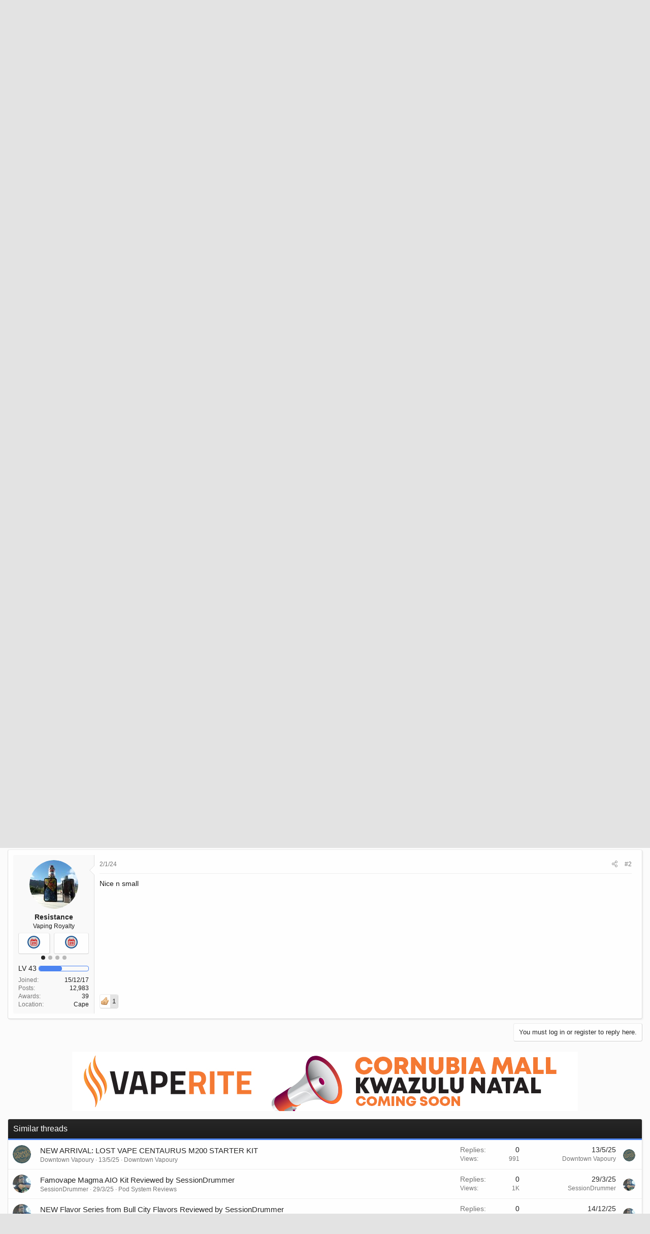

--- FILE ---
content_type: text/html; charset=utf-8
request_url: https://www.ecigssa.co.za/threads/pwm-v1-board.79709/
body_size: 15238
content:
<!DOCTYPE html>
<html id="XF" lang="en-US" dir="LTR"
	data-app="public"
	data-template="thread_view"
	data-container-key="node-72"
	data-content-key="thread-79709"
	data-logged-in="false"
	data-cookie-prefix="xf_"
	data-csrf="1769670334,911d62a35b49dafbcd67a34b2e01bc8f"
	class="has-no-js template-thread_view XenBase layout-classic style-light sidebar-right   xb-toggle-default xb-sidebar-show"
	>
<head>
	<meta charset="utf-8" />
	<meta http-equiv="X-UA-Compatible" content="IE=Edge" />
	<meta name="viewport" content="width=device-width, initial-scale=1, viewport-fit=cover">

	
	
	

	<title>PWM V1 board | ECIGSSA - Vape Forum South Africa</title>

	<link rel="manifest" href="/webmanifest.php">
	

	<meta name="apple-mobile-web-app-title" content="South Africa Vape Forum">
	

	
		
		<meta name="description" content="Hello!

This is my onw PWM board. Low battery protection, 2s-4s batteries, 5 clicks on/off, auto power regulation and more" />
		<meta property="og:description" content="Hello!

This is my onw PWM board. Low battery protection, 2s-4s batteries, 5 clicks on/off, auto power regulation and more" />
		<meta property="twitter:description" content="Hello!

This is my onw PWM board. Low battery protection, 2s-4s batteries, 5 clicks on/off, auto power regulation and more" />
	
	
		<meta property="og:url" content="https://www.ecigssa.co.za/threads/pwm-v1-board.79709/" />
	
		<link rel="canonical" href="https://www.ecigssa.co.za/threads/pwm-v1-board.79709/" />
	
		
<script type="2ce308e4d57c8eec872125a7-text/javascript">document.documentElement.className+=' has-no-fa-brands';</script>

	
		
        <!-- App Indexing for Google Search -->
        <link href="android-app://com.quoord.tapatalkpro.activity/tapatalk/www.ecigssa.co.za/?ttfid=74789&location=topic&tid=79709&page=1&perpage=25&channel=google-indexing" rel="alternate" />
        <link href="ios-app://307880732/tapatalk/www.ecigssa.co.za/?ttfid=74789&location=topic&tid=79709&page=1&perpage=25&channel=google-indexing" rel="alternate" />
        
        <link href="https://www.ecigssa.co.za//mobiquo/smartbanner/manifest.json" rel="manifest">
        
        <meta name="apple-itunes-app" content="app-id=307880732, affiliate-data=at=10lR7C, app-argument=tapatalk://www.ecigssa.co.za/?ttfid=74789&location=topic&tid=79709&page=1&perpage=25" />
        
	

	
		
	
	
	<meta property="og:site_name" content="ECIGSSA - Vape Forum South Africa" />


	
	
		
	
	
	<meta property="og:type" content="website" />


	
	
		
	
	
	
		<meta property="og:title" content="PWM V1 board" />
		<meta property="twitter:title" content="PWM V1 board" />
	


	
	
	
	

	
	

	
	
	

	



	




	<link rel="stylesheet" href="/css.php?css=public%3Anormalize.css%2Cpublic%3Afa.css%2Cpublic%3Acore.less%2Cpublic%3Aapp.less&amp;s=31&amp;l=1&amp;d=1753889343&amp;k=157b3b089c5b083107bd9bb461de8afa2dd91c8e" />

	<link rel="stylesheet" href="/css.php?css=public%3Aaf_as_message_postbit.less%2Cpublic%3Aaf_as_user_award_list.less%2Cpublic%3Aalnb_navigation.less%2Cpublic%3Acarousel.less%2Cpublic%3Alightslider.less%2Cpublic%3Amessage.less%2Cpublic%3Ashare_controls.less%2Cpublic%3Asiropu_ads_manager_ad.less%2Cpublic%3Astructured_list.less%2Cpublic%3Asv_contentratings.less%2Cpublic%3Axb.less%2Cpublic%3Aextra.less&amp;s=31&amp;l=1&amp;d=1753889343&amp;k=b8af49ccf087af6416c518e39d986f03b8778a62" />

	
		<script src="/js/xf/preamble.min.js?_v=ce6137b6" type="2ce308e4d57c8eec872125a7-text/javascript"></script>
	


	
	
	<script async src="https://www.googletagmanager.com/gtag/js?id=UA-45027599-1" type="2ce308e4d57c8eec872125a7-text/javascript"></script>
	<script type="2ce308e4d57c8eec872125a7-text/javascript">
		window.dataLayer = window.dataLayer || [];
		function gtag(){dataLayer.push(arguments);}
		gtag('js', new Date());
		gtag('config', 'UA-45027599-1', {
			// 
			
			
		});
	</script>

	

	

		
			
		

		
	


</head>
<body data-template="thread_view">

	

		
			
		

		
	


	

		
			
		

		
	


<div class="p-pageWrapper" id="top">

<div class="p-pageWrapper--helper"></div>



<div class="xb-page-wrapper xb-canvas-menuActive">
	
	
	<div class="xb-page-wrapper--helper"></div>
		

<div class="xb-content-wrapper">
	<div class="navigation-helper"></div>




	
	<div class="p-nav--wrapper">
	<nav class="p-nav">
		<div class="p-nav-inner">
			<button type="button" class="button--plain p-nav-menuTrigger button" data-xf-click="off-canvas" data-menu=".js-headerOffCanvasMenu" tabindex="0" aria-label="Menu"><span class="button-text">
				<i aria-hidden="true"></i>
			</span></button>

			<div class="p-nav-smallLogo">
				<a href="https://www.ecigssa.co.za">
							
					<img src="/ecigssa-logo.png" srcset="" alt="ECIGSSA - Vape Forum South Africa"
						width="339" height="120" />
					
					
				</a>
			</div>

			<div class="p-nav-scroller hScroller" data-xf-init="h-scroller" data-auto-scroll=".p-navEl.is-selected">
				<div class="hScroller-scroll">
					<ul class="p-nav-list js-offCanvasNavSource">
					
						<li class="navhome">
							
	<div class="p-navEl " >
		

			
	
	<a href="https://www.ecigssa.co.za"
		class="p-navEl-link "
		
		data-xf-key="1"
		data-nav-id="home">Home</a>


			

		
		
	</div>

						</li>
					
						<li class="navforums">
							
	<div class="p-navEl is-selected" data-has-children="true">
		

			
	
	<a href="/"
		class="p-navEl-link p-navEl-link--splitMenu "
		
		
		data-nav-id="forums">Forums</a>


			<a data-xf-key="2"
				data-xf-click="menu"
				data-menu-pos-ref="< .p-navEl"
				class="p-navEl-splitTrigger"
				role="button"
				tabindex="0"
				aria-label="Toggle expanded"
				aria-expanded="false"
				aria-haspopup="true"></a>

		
		
			<div class="menu menu--structural" data-menu="menu" aria-hidden="true">
				<div class="menu-content">
					
						
	
	
	<a href="/search/?type=post"
		class="menu-linkRow u-indentDepth0 js-offCanvasCopy "
		
		
		data-nav-id="searchForums">Search forums</a>

	

					
				</div>
			</div>
		
	</div>

						</li>
					
						<li class="navwhatsNew">
							
	<div class="p-navEl " data-has-children="true">
		

			
	
	<a href="/whats-new/posts/"
		class="p-navEl-link p-navEl-link--splitMenu "
		
		
		data-nav-id="whatsNew">What's new</a>


			<a data-xf-key="3"
				data-xf-click="menu"
				data-menu-pos-ref="< .p-navEl"
				class="p-navEl-splitTrigger"
				role="button"
				tabindex="0"
				aria-label="Toggle expanded"
				aria-expanded="false"
				aria-haspopup="true"></a>

		
		
			<div class="menu menu--structural" data-menu="menu" aria-hidden="true">
				<div class="menu-content">
					
						
	
	
	<a href="/whats-new/posts/"
		class="menu-linkRow u-indentDepth0 js-offCanvasCopy "
		 rel="nofollow"
		
		data-nav-id="whatsNewPosts">New posts</a>

	

					
						
	
	
	<a href="/whats-new/posts/?skip=1"
		class="menu-linkRow u-indentDepth0 js-offCanvasCopy "
		
		
		data-nav-id="MrJinx_WhatsNewTweak_AllPosts">All posts</a>

	

					
						
	
	
	<a href="/whats-new/profile-posts/"
		class="menu-linkRow u-indentDepth0 js-offCanvasCopy "
		 rel="nofollow"
		
		data-nav-id="whatsNewProfilePosts">New profile posts</a>

	

					
				</div>
			</div>
		
	</div>

						</li>
					
						<li class="navmembers">
							
	<div class="p-navEl " data-has-children="true">
		

			
	
	<a href="/members/"
		class="p-navEl-link p-navEl-link--splitMenu "
		
		
		data-nav-id="members">Members</a>


			<a data-xf-key="4"
				data-xf-click="menu"
				data-menu-pos-ref="< .p-navEl"
				class="p-navEl-splitTrigger"
				role="button"
				tabindex="0"
				aria-label="Toggle expanded"
				aria-expanded="false"
				aria-haspopup="true"></a>

		
		
			<div class="menu menu--structural" data-menu="menu" aria-hidden="true">
				<div class="menu-content">
					
						
	
	
	<a href="/members/list/"
		class="menu-linkRow u-indentDepth0 js-offCanvasCopy "
		
		
		data-nav-id="registeredMembers">Registered members</a>

	

					
						
	
	
	<a href="/online/"
		class="menu-linkRow u-indentDepth0 js-offCanvasCopy "
		
		
		data-nav-id="currentVisitors">Current visitors</a>

	

					
						
	
	
	<a href="/search/?type=profile_post"
		class="menu-linkRow u-indentDepth0 js-offCanvasCopy "
		
		
		data-nav-id="searchProfilePosts">Search profile posts</a>

	

					
				</div>
			</div>
		
	</div>

						</li>
					
						<li class="navaddonFlarePubAwards">
							
	<div class="p-navEl " >
		

			
	
	<a href="/award-system/list"
		class="p-navEl-link "
		
		data-xf-key="5"
		data-nav-id="addonFlarePubAwards">Awards</a>


			

		
		
	</div>

						</li>
					
					</ul>
				</div>
			</div>
			
			

			
			
			<div class="p-nav-opposite">
				<div class="p-navgroup p-account p-navgroup--guest">
					
						<a href="/login/" class="p-navgroup-link p-navgroup-link--textual p-navgroup-link--logIn"
							data-xf-click="overlay" data-follow-redirects="on">
							<span class="p-navgroup-linkText">Log in</span>
						</a>
						
							<a href="/register/" class="p-navgroup-link p-navgroup-link--textual p-navgroup-link--register"
								data-xf-click="overlay" data-follow-redirects="on">
								<span class="p-navgroup-linkText">Register</span>
							</a>
						
					
					
						
						<a href="/misc/style?style_id=33&amp;t=1769670334%2C911d62a35b49dafbcd67a34b2e01bc8f" class="p-navgroup-link p-navgroup-link--iconic p-navgroup-link--switch" data-xf-init="tooltip" aria-label="Change style" title="Change style">
							<i aria-hidden="true"></i>
						</a>
					
					
				</div>

				<div class="p-navgroup p-discovery">
					<a href="/whats-new/"
						

	class="p-navgroup-link p-navgroup-link--iconic p-navgroup-link--whatsnew"

						aria-label="What&#039;s new"
						title="What&#039;s new">
						<i aria-hidden="true"></i>
						<span class="p-navgroup-linkText">What's new</span>
					</a>

					
						<a href="/search/"
							class="p-navgroup-link p-navgroup-link--iconic p-navgroup-link--search"
							data-xf-click="menu"
							data-xf-key="/"
							aria-label="Search"
							aria-expanded="false"
							aria-haspopup="true"
							title="Search">
							<i aria-hidden="true"></i>
							<span class="p-navgroup-linkText">Search</span>
						</a>
						<div class="menu menu--structural menu--wide" data-menu="menu" aria-hidden="true">
							<form action="/search/search" method="post"
								class="menu-content"
								data-xf-init="quick-search">

								<h3 class="menu-header">Search</h3>
								
								<div class="menu-row">
									
										<div class="inputGroup inputGroup--joined">
											<input type="text" class="input" name="keywords" placeholder="Search…" aria-label="Search" data-menu-autofocus="true" />
											
			<select name="constraints" class="js-quickSearch-constraint input" aria-label="Search within">
				<option value="">Everywhere</option>
<option value="{&quot;search_type&quot;:&quot;post&quot;}">Threads</option>
<option value="{&quot;search_type&quot;:&quot;post&quot;,&quot;c&quot;:{&quot;nodes&quot;:[72],&quot;child_nodes&quot;:1}}">This forum</option>
<option value="{&quot;search_type&quot;:&quot;post&quot;,&quot;c&quot;:{&quot;thread&quot;:79709}}">This thread</option>

			</select>
		
										</div>
									
								</div>

								
								<div class="menu-row">
									<label class="iconic"><input type="checkbox"  name="c[title_only]" value="1" /><i aria-hidden="true"></i><span class="iconic-label">Search titles only

												
													<span tabindex="0" role="button"
														data-xf-init="tooltip" data-trigger="hover focus click" title="Tags will also be searched in content where tags are supported">

														<i class="fa--xf far fa-question-circle u-muted u-smaller" aria-hidden="true"></i>
													</span></span></label>

								</div>
								
								<div class="menu-row">
									<div class="inputGroup">
										<span class="inputGroup-text" id="ctrl_search_menu_by_member">By:</span>
										<input type="text" class="input" name="c[users]" data-xf-init="auto-complete" placeholder="Member" aria-labelledby="ctrl_search_menu_by_member" />
									</div>
								</div>
								
<div class="menu-footer">
									<span class="menu-footer-controls">
										<button type="submit" class="button--primary button button--icon button--icon--search"><span class="button-text">Search</span></button>
										<a href="/search/" class="button"><span class="button-text">Advanced search…</span></a>
									</span>
								</div>

								<input type="hidden" name="_xfToken" value="1769670334,911d62a35b49dafbcd67a34b2e01bc8f" />
							</form>
						</div>
					
				</div>
			</div>
				

		</div>
	</nav>
	</div>

	
	
		<div class="p-sectionLinks--wrapper">
		<div class="p-sectionLinks">
			<div class="p-sectionLinks-inner">
				<div class="hScroller" data-xf-init="h-scroller">
				<div class="hScroller-scroll">
					<ul class="p-sectionLinks-list">
					
						<li>
							
	<div class="p-navEl " >
		

			
	
	<a href="/search/?type=post"
		class="p-navEl-link "
		
		data-xf-key="alt+1"
		data-nav-id="searchForums">Search forums</a>


			

		
		
	</div>

						</li>
					
					</ul>
				</div>
				</div>
			<div class="p-sectionLinks-right">
				
				
			</div>
			</div>
		</div>
		</div>
	



<div class="offCanvasMenu offCanvasMenu--nav js-headerOffCanvasMenu" data-menu="menu" aria-hidden="true" data-ocm-builder="navigation">
	<div class="offCanvasMenu-backdrop" data-menu-close="true"></div>
	<div class="offCanvasMenu-content">
		<div class="offCanvasMenu-content--inner">
		
		<div class="offCanvasMenu-header">
			Menu
			<a class="offCanvasMenu-closer" data-menu-close="true" role="button" tabindex="0" aria-label="Close"></a>
		</div>
		
			<div class="p-offCanvasRegisterLink">
				<div class="offCanvasMenu-linkHolder">
					<a href="/login/" class="offCanvasMenu-link" data-xf-click="overlay" data-menu-close="true">
						Log in
					</a>
				</div>
				<hr class="offCanvasMenu-separator" />
				
					<div class="offCanvasMenu-linkHolder">
						<a href="/register/" class="offCanvasMenu-link" data-xf-click="overlay" data-menu-close="true">
							Register
						</a>
					</div>
					<hr class="offCanvasMenu-separator" />
				
			</div>
		
		<div class="offCanvasMenu-subHeader">Navigation</div>
		<div class="js-offCanvasNavTarget"></div>
		<div class="offCanvasMenu-installBanner js-installPromptContainer" style="display: none;" data-xf-init="install-prompt">
			<div class="offCanvasMenu-installBanner-header">Install the app</div>
			<button type="button" class="js-installPromptButton button"><span class="button-text">Install</span></button>
			<template class="js-installTemplateIOS">
				<div class="overlay-title">How to install the app on iOS</div>
				<div class="block-body">
					<div class="block-row">
						<p>
							Follow along with the video below to see how to install our site as a web app on your home screen.
						</p>
						<p style="text-align: center">
							<img src="/styles/default/xenforo/add_to_home.gif" width="222" height="480" />
						</p>
						<p>
							<small><strong>Note:</strong> this_feature_currently_requires_accessing_site_using_safari</small>
						</p>
					</div>
				</div>
			</template>
		</div>

			<div class="offCanvasMenu-subHeader">More options</div>
					
						
						<div class="offCanvasMenu-linkHolder">
						<a href="/misc/style?style_id=33&amp;t=1769670334%2C911d62a35b49dafbcd67a34b2e01bc8f"
						   								class="offCanvasMenu-link offCanvasMenu-link--switch"
								 						data-xf-init="tooltip"
						   								data-nav-id="lightswitch"
														title="Change style">Change style
						</a>
							</div>
					
			
			
				
					<div class="offCanvasMenu-linkHolder">
						<a href="/misc/contact" class="offCanvasMenu-link" data-menu-close="true" data-nav-id="contactUs" data-xf-click="overlay">Contact us</a>
					</div>
				
			
			<div class="offCanvasMenu-linkHolder">
				<a class="offCanvasMenu-link" data-menu-close="true" data-nav-id="closeMenu" role="button" tabindex="0" aria-label="Close">Close Menu</a>
			</div>
			
		</div>

	</div>
</div>

	
	


<header class="p-header" id="header">
	<div class="p-header-inner">
		<div class="p-header-content">

			<div class="p-header-logo p-header-logo--image">
				<a href="https://www.ecigssa.co.za">
						
					<img src="/ecigssa-logo.png" srcset="" alt="ECIGSSA - Vape Forum South Africa"
						width="339" height="120" />
					
				</a>
			</div>

			
	

		
			
		

		
	


			
			
			
		</div>
	</div>
</header>

	
	
<div class="p-body">
	<div class="p-body-inner">
		
		<!--XF:EXTRA_OUTPUT-->



		

		

		

		
	<noscript class="js-jsWarning"><div class="blockMessage blockMessage--important blockMessage--iconic u-noJsOnly">JavaScript is disabled. For a better experience, please enable JavaScript in your browser before proceeding.</div></noscript>

		
	<div class="blockMessage blockMessage--important blockMessage--iconic js-browserWarning" style="display: none">You are using an out of date browser. It  may not display this or other websites correctly.<br />You should upgrade or use an <a href="https://www.google.com/chrome/" target="_blank" rel="noopener">alternative browser</a>.</div>


		
		 
			
		
			<div class="p-body-header">
			
				
					<div class="p-title ">
					
						
							<h1 class="p-title-value">PWM V1 board</h1>
						
						
					
					</div>
				

				
					<div class="p-description">
	<ul class="listInline listInline--bullet">
		<li>
			<i class="fa--xf fal fa-user" aria-hidden="true" title="Thread starter"></i>
			<span class="u-srOnly">Thread starter</span>

			<a href="/members/etileno.18348/" class="username  u-concealed" dir="auto" data-user-id="18348" data-xf-init="member-tooltip">Etileno</a>
		</li>
		<li>
			<i class="fa--xf fal fa-clock" aria-hidden="true" title="Start date"></i>
			<span class="u-srOnly">Start date</span>

			<a href="/threads/pwm-v1-board.79709/" class="u-concealed"><time  class="u-dt" dir="auto" datetime="2024-01-02T16:12:52+0200" data-time="1704204772" data-date-string="2/1/24" data-time-string="16:12" title="2/1/24 at 16:12">2/1/24</time></a>
		</li>
		
	</ul>
</div>
				
			
			</div>
		
		
		

		<div class="p-body-main  ">
			
			<div class="p-body-contentCol"></div>
			

			

			<div class="p-body-content">
				 
					
	

		
			
		

		
	


					
	
		<div class="p-breadcrumbs--parent ">
		<ul class="p-breadcrumbs "
			itemscope itemtype="https://schema.org/BreadcrumbList">
		
			

			
			

			
				
				
	<li itemprop="itemListElement" itemscope itemtype="https://schema.org/ListItem">
		<a href="https://www.ecigssa.co.za" itemprop="item">
			<span itemprop="name">Home</span>
		</a>
		<meta itemprop="position" content="1" />
	</li>

			

			
				
				
	<li itemprop="itemListElement" itemscope itemtype="https://schema.org/ListItem">
		<a href="/" itemprop="item">
			<span itemprop="name">Forums</span>
		</a>
		<meta itemprop="position" content="2" />
	</li>

			
			
				
				
	<li itemprop="itemListElement" itemscope itemtype="https://schema.org/ListItem">
		<a href="/categories/hardware.74/" itemprop="item">
			<span itemprop="name">Hardware</span>
		</a>
		<meta itemprop="position" content="3" />
	</li>

			
				
				
	<li itemprop="itemListElement" itemscope itemtype="https://schema.org/ListItem">
		<a href="/forums/home-brew.72/" itemprop="item">
			<span itemprop="name">Home Brew</span>
		</a>
		<meta itemprop="position" content="4" />
	</li>

			

		
		</ul>
		
		</div>
	

					
	

		
			
		

		
	


				
				
				
					
						
				 <div class="samBannerUnit samAlignCenter" data-xf-init="sam-unit" data-position="container_content_above"> <div class="samItem" data-xf-init="sam-item" data-id="6" data-cv="true" data-cc="true"> <a  href="https://www.vapeking.co.za/" target="_blank" rel="nofollow" data-multiple="true"> <img data-src="https://www.ecigssa.co.za/data/siropu/am/user/1624c246825adc.png" alt=""  data-carousel="false" data-xf-init="sam-lazy"> </a> </div> </div> 

				<div class="p-body-pageContent">











	
	
	
		
	
	
	


	
	
	
		
	
	
	


	
	
		
	
	
	


	
	












	

	
		
	








	

		
			
		

		
	











	

		
			
		

		
	



	

		
			
		

		
	



<div class="block block--messages" data-xf-init="" data-type="post" data-href="/inline-mod/" data-search-target="*">

	<span class="u-anchorTarget" id="posts"></span>

	
		
	

	

	<div class="block-outer"></div>

	

	
		
	<div class="block-outer js-threadStatusField"></div>

	

	<div class="block-container lbContainer"
		data-xf-init="lightbox select-to-quote"
		data-message-selector=".js-post"
		data-lb-id="thread-79709"
		data-lb-universal="1">

		<div class="block-body js-replyNewMessageContainer">
			
				


	

		
			
		

		
	



					

					
						

	
	

	

	
	<article class="message message--post js-post js-inlineModContainer  "
		data-author="Etileno"
		data-content="post-1004037"
		id="js-post-1004037"
		>

		

		<span class="u-anchorTarget" id="post-1004037"></span>
		

		
			<div class="message-inner">
				
					<div class="message-cell message-cell--user">
						

	<section class="message-user"
		>

		

		<div class="message-avatar ">
			<div class="message-avatar-wrapper">
				
				<a href="/members/etileno.18348/" class="avatar avatar--m avatar--default avatar--default--dynamic" data-user-id="18348" data-xf-init="member-tooltip" style="background-color: #666699; color: #d1d1e0">
			<span class="avatar-u18348-m" role="img" aria-label="Etileno">E</span> 
		</a>
				
				
			</div>
		</div>
		<div class="message-userDetails">












			<h4 class="message-name"><a href="/members/etileno.18348/" class="username " dir="auto" data-user-id="18348" data-xf-init="member-tooltip">Etileno</a></h4>
			<h5 class="userTitle message-userTitle" dir="auto">Noob Vaper</h5>
			



    

    <div class="awardsPostbitContainer">
        
            
                
    
    

    

    

    <div class="carousel awardsPostbitCarousel">
        <ul class="carousel-body carousel-body--show2" data-xf-init="carousel">
            
                <li>
                    <div class="carousel-item">
                        <a href="/members/etileno.18348/#profile-awards" rel="nofollow"><img class="afAwardImg afAwardImg--25" data-xf-init="tooltip" data-placement="right" src="/data/addonflare/awardsystem/icons/25.png?1420536503" alt="" title="Welcome to ECIGSSA! First Post!: Your first post! Congrats on choosing to be involved!" /></a>
                    </div>
                </li>
            
        </ul>
    </div>

            
        

        
            <div class="awardsPostbitLevelGraph">
                <div>LV <div class="afAwardLevel">1</div>&nbsp;</div>
                
    

    

    <div class="awardLevelProgress-graph" aria-hidden="true" data-xf-init="tooltip" data-placement="right" title="75%">
        <span class="awardLevelProgress-bar">
            <i style="width: 75%"></i>
        </span>
    </div>

            </div>
        

        
    </div>











		</div>
		
			
			
				<div class="message-userExtras">
				












					
						<dl class="pairs pairs--justified">
							
							<dt>Joined</dt>
							
							<dd>26/12/23</dd>
						</dl>
					
					
						<dl class="pairs pairs--justified">
							
							<dt>Posts</dt>
							
							<dd>4</dd>
						</dl>
					
					
					
					
					
    

    
        <dl class="pairs pairs--justified">
            <dt>Awards</dt>
            <dd>1</dd>
        </dl>
    


						<dl class="pairs pairs--justified">
							
							<dt>Age</dt>
							
							<dd>50</dd>
						</dl>
					
					
						<dl class="pairs pairs--justified">
							
							<dt>Location</dt>
							
							<dd>
								
									<a href="/misc/location-info?location=Argentina" rel="nofollow noreferrer" target="_blank" class="u-concealed">Argentina</a>
								
							</dd>
						</dl>
					
					
					


	
		
	

				












				</div>
			
		
		<span class="message-userArrow"></span>
	</section>

						
					</div>
				

				
					<div class="message-cell message-cell--main">
					
						<div class="message-main js-quickEditTarget">

							
							
								

	<header class="message-attribution message-attribution--split">
		<ul class="message-attribution-main listInline ">
			
			
			<li class="u-concealed">
				<a href="/threads/pwm-v1-board.79709/post-1004037" rel="nofollow">
					<time  class="u-dt" dir="auto" datetime="2024-01-02T16:12:52+0200" data-time="1704204772" data-date-string="2/1/24" data-time-string="16:12" title="2/1/24 at 16:12" itemprop="datePublished">2/1/24</time>
				</a>
			</li>
			
		</ul>

		<ul class="message-attribution-opposite message-attribution-opposite--list ">
			
			
			
			<li>
				<a href="/threads/pwm-v1-board.79709/post-1004037"
					class="message-attribution-gadget"
					data-xf-init="share-tooltip"
					data-href="/posts/1004037/share"
					aria-label="Share"
					rel="nofollow">
					<i class="fa--xf fal fa-share-alt" aria-hidden="true"></i>
				</a>
			</li>
			
			
				<li>
					<a href="/threads/pwm-v1-board.79709/post-1004037" rel="nofollow">
						#1
					</a>
				</li>
			
		</ul>
	</header>

							
							

							<div class="message-content js-messageContent">
							

								
									
	
	
	

								

								
									
	

	<div class="message-userContent lbContainer js-lbContainer "
		data-lb-id="post-1004037"
		data-lb-caption-desc="Etileno &middot; 2/1/24 at 16:12">

		
			

	

		

		<article class="message-body js-selectToQuote">
			
				
			

			<div >
				
					
	

		
			
		

		
	

<div class="bbWrapper">Hello!<br />
<br />
This is my onw PWM board. Low battery protection, 2s-4s batteries, 5 clicks on/off, auto power regulation and more<br />
<br />
<a href="https://www.ecigssa.co.za/attachments/1704204607441-png.281509/"
		target="_blank"><img src="https://www.ecigssa.co.za/data/attachments/281/281572-7a0298ea0ab4d767b9149aa8750fb34e.jpg"
		class="bbImage "
		style=""
		alt="1704204607441.png"
		title="1704204607441.png"
		width="500" height="616" loading="lazy" /></a><a href="https://www.ecigssa.co.za/attachments/1704204694767-png.281510/"
		target="_blank"><img src="https://www.ecigssa.co.za/data/attachments/281/281573-121ec1d407cb1744eb0dd016003af3e3.jpg"
		class="bbImage "
		style=""
		alt="1704204694767.png"
		title="1704204694767.png"
		width="404" height="497" loading="lazy" /></a> <a href="https://www.ecigssa.co.za/attachments/1704204734881-png.281511/"
		target="_blank"><img src="https://www.ecigssa.co.za/data/attachments/281/281574-987b5e3a8f1cf9130f411f756bb35d93.jpg"
		class="bbImage "
		style=""
		alt="1704204734881.png"
		title="1704204734881.png"
		width="423" height="489" loading="lazy" /></a></div>

	

		
			
		

		
	

				
			</div>

			<div class="js-selectToQuoteEnd">&nbsp;</div>
			
				
			
		</article>

		
			

	

		

		
			
	

		
	</div>

								

								
									
	

								

								
									
	

		
			
		

		
	


	


	

		
			
		

		
	

								

							
							</div>

							
								
	<footer class="message-footer">
		

							
								

	
	<div class="sv-rating-bar sv-rating-bar--ratings-left js-ratingBar-post1004037 sv-rating-bar--under-controls ">
	
		
		
			
				
				
				
				
				<ul class="sv-rating-bar__ratings">
					
					
						
							
								
								
							
								
								
							
								
								
									
	

	<li class="sv-rating sv-rating--cat-uncategorized sv-rating--empty-list">
		<a 
		   rel="nofollow"
			title="Winner"			
		    rel="nofollow"
			data-cache="false">
			<div class="sv-rating__icon">
				
	

	
		<img src="[data-uri]"
			class="sv-rating-type-icon  sv-rating-type-icon2 sv-rating-type-icon--sprite sv-rating-type-icon--sprite2   sv-rating-type--small"
			alt="Winner"
			width="16" height="16"
			title="Winner"
			aria-hidden="true">
	

			</div>

			<div class="sv-rating__count">
				
				3
			</div>
		</a>
	</li>

								
							
								
								
							
								
								
							
								
								
							
								
								
							
								
								
							
								
								
							
								
								
							
								
								
							
								
								
							
						
					
				</ul>
			
		

		
	
	</div>
	


							

		<div class="js-historyTarget message-historyTarget toggleTarget" data-href="trigger-href"></div>
	</footer>

							
						</div>

					
					</div>
				
			</div>
		
	</article>

	
	

					

					

				

	

		
			
		

		
	




	

		
			
		

		
	



					

					
						

	
	

	

	
	<article class="message message--post js-post js-inlineModContainer  "
		data-author="Resistance"
		data-content="post-1004059"
		id="js-post-1004059"
		itemscope itemtype="https://schema.org/Comment" itemid="https://www.ecigssa.co.za/posts/1004059/">

		
			<meta itemprop="mainEntity" itemscope itemtype="https://schema.org/DiscussionForumPosting" itemid="https://www.ecigssa.co.za/threads/pwm-v1-board.79709/" />
		

		<span class="u-anchorTarget" id="post-1004059"></span>
		

		
			<div class="message-inner">
				
					<div class="message-cell message-cell--user">
						

	<section class="message-user"
		itemprop="author" itemscope itemtype="https://schema.org/Person" itemid="https://www.ecigssa.co.za/members/resistance.12136/">

		
			<meta itemprop="url" content="https://www.ecigssa.co.za/members/resistance.12136/" />
		

		<div class="message-avatar ">
			<div class="message-avatar-wrapper">
				
				<a href="/members/resistance.12136/" class="avatar avatar--m" data-user-id="12136" data-xf-init="member-tooltip">
			<img src="/data/avatars/m/12/12136.jpg?1595635862" srcset="/data/avatars/l/12/12136.jpg?1595635862 2x" alt="Resistance" class="avatar-u12136-m" width="96" height="96" loading="lazy" itemprop="image" /> 
		</a>
				
				
			</div>
		</div>
		<div class="message-userDetails">












			<h4 class="message-name"><a href="/members/resistance.12136/" class="username " dir="auto" data-user-id="12136" data-xf-init="member-tooltip"><span itemprop="name">Resistance</span></a></h4>
			<h5 class="userTitle message-userTitle" dir="auto" itemprop="jobTitle">Vaping Royalty</h5>
			



    

    <div class="awardsPostbitContainer">
        
            
                
    
    

    

    

    <div class="carousel awardsPostbitCarousel">
        <ul class="carousel-body carousel-body--show2" data-xf-init="carousel">
            
                <li>
                    <div class="carousel-item">
                        <a href="/members/resistance.12136/#profile-awards" rel="nofollow"><img class="afAwardImg afAwardImg--72" data-xf-init="tooltip" data-placement="right" src="/data/addonflare/awardsystem/icons/72.png?1645192372" alt="" title="8 Years of Service: You have been with ECIGSSA for 8 years now!" /></a>
                    </div>
                </li>
            
                <li>
                    <div class="carousel-item">
                        <a href="/members/resistance.12136/#profile-awards" rel="nofollow"><img class="afAwardImg afAwardImg--65" data-xf-init="tooltip" data-placement="right" src="/data/addonflare/awardsystem/icons/65.png?1568707776" alt="" title="7 Years of Service: You have been with ECIGSSA for 7 years now!" /></a>
                    </div>
                </li>
            
                <li>
                    <div class="carousel-item">
                        <a href="/members/resistance.12136/#profile-awards" rel="nofollow"><img class="afAwardImg afAwardImg--64" data-xf-init="tooltip" data-placement="right" src="/data/addonflare/awardsystem/icons/64.png?1568707724" alt="" title="6 Years of Service: You have been with ECIGSSA for 6 years now!" /></a>
                    </div>
                </li>
            
                <li>
                    <div class="carousel-item">
                        <a href="/members/resistance.12136/#profile-awards" rel="nofollow"><img class="afAwardImg afAwardImg--63" data-xf-init="tooltip" data-placement="right" src="/data/addonflare/awardsystem/icons/63.png?1568707637" alt="" title="5 Years of Service: You have been with ECIGSSA for 5 years now!" /></a>
                    </div>
                </li>
            
        </ul>
    </div>

            
        

        
            <div class="awardsPostbitLevelGraph">
                <div>LV <div class="afAwardLevel">43</div>&nbsp;</div>
                
    

    

    <div class="awardLevelProgress-graph" aria-hidden="true" data-xf-init="tooltip" data-placement="right" title="46%">
        <span class="awardLevelProgress-bar">
            <i style="width: 46.136363636364%"></i>
        </span>
    </div>

            </div>
        

        
    </div>











		</div>
		
			
			
				<div class="message-userExtras">
				












					
						<dl class="pairs pairs--justified">
							
							<dt>Joined</dt>
							
							<dd>15/12/17</dd>
						</dl>
					
					
						<dl class="pairs pairs--justified">
							
							<dt>Posts</dt>
							
							<dd>12,983</dd>
						</dl>
					
					
					
					
					
    

    
        <dl class="pairs pairs--justified">
            <dt>Awards</dt>
            <dd>39</dd>
        </dl>
    


					
						<dl class="pairs pairs--justified">
							
							<dt>Location</dt>
							
							<dd>
								
									<a href="/misc/location-info?location=Cape" rel="nofollow noreferrer" target="_blank" class="u-concealed">Cape</a>
								
							</dd>
						</dl>
					
					
					


	
		
	

				












				</div>
			
		
		<span class="message-userArrow"></span>
	</section>

						
					</div>
				

				
					<div class="message-cell message-cell--main">
					
						<div class="message-main js-quickEditTarget">

							
							
								

	<header class="message-attribution message-attribution--split">
		<ul class="message-attribution-main listInline ">
			
			
			<li class="u-concealed">
				<a href="/threads/pwm-v1-board.79709/post-1004059" rel="nofollow">
					<time  class="u-dt" dir="auto" datetime="2024-01-02T21:34:26+0200" data-time="1704224066" data-date-string="2/1/24" data-time-string="21:34" title="2/1/24 at 21:34" itemprop="datePublished">2/1/24</time>
				</a>
			</li>
			
		</ul>

		<ul class="message-attribution-opposite message-attribution-opposite--list ">
			
			
			
			<li>
				<a href="/threads/pwm-v1-board.79709/post-1004059"
					class="message-attribution-gadget"
					data-xf-init="share-tooltip"
					data-href="/posts/1004059/share"
					aria-label="Share"
					rel="nofollow">
					<i class="fa--xf fal fa-share-alt" aria-hidden="true"></i>
				</a>
			</li>
			
			
				<li>
					<a href="/threads/pwm-v1-board.79709/post-1004059" rel="nofollow">
						#2
					</a>
				</li>
			
		</ul>
	</header>

							
							

							<div class="message-content js-messageContent">
							

								
									
	
	
	

								

								
									
	

	<div class="message-userContent lbContainer js-lbContainer "
		data-lb-id="post-1004059"
		data-lb-caption-desc="Resistance &middot; 2/1/24 at 21:34">

		

		<article class="message-body js-selectToQuote">
			
				
			

			<div itemprop="text">
				
					
	

		
			
		

		
	

<div class="bbWrapper">Nice n small</div>

	

		
			
		

		
	

				
			</div>

			<div class="js-selectToQuoteEnd">&nbsp;</div>
			
				
			
		</article>

		

		
	</div>

								

								
									
	

								

								
									
	

		
			
		

		
	


	


	

		
			
		

		
	

								

							
							</div>

							
								
	<footer class="message-footer">
		

							
								

	
	<div class="sv-rating-bar sv-rating-bar--ratings-left js-ratingBar-post1004059 sv-rating-bar--under-controls ">
	
		
		
			
				
				
				
				
				<ul class="sv-rating-bar__ratings">
					
					
						
							
								
								
									
	

	<li class="sv-rating sv-rating--cat-uncategorized sv-rating--empty-list">
		<a 
		   rel="nofollow"
			title="Like"			
		    rel="nofollow"
			data-cache="false">
			<div class="sv-rating__icon">
				
	

	
		<img src="[data-uri]"
			class="sv-rating-type-icon  sv-rating-type-icon1 sv-rating-type-icon--sprite sv-rating-type-icon--sprite1   sv-rating-type--small"
			alt="Like"
			width="16" height="16"
			title="Like"
			aria-hidden="true">
	

			</div>

			<div class="sv-rating__count">
				
				1
			</div>
		</a>
	</li>

								
							
								
								
							
								
								
							
								
								
							
								
								
							
								
								
							
								
								
							
								
								
							
								
								
							
								
								
							
								
								
							
								
								
							
						
					
				</ul>
			
		

		
	
	</div>
	


							

		<div class="js-historyTarget message-historyTarget toggleTarget" data-href="trigger-href"></div>
	</footer>

							
						</div>

					
					</div>
				
			</div>
		
	</article>

	
	

					

					

				

	

		
			
		

		
	


			
		</div>
	</div>

	
		<div class="block-outer block-outer--after">
			
				

				
				
					<div class="block-outer-opposite">
						
							<a href="/login/" class="button--link button--wrap button" data-xf-click="overlay"><span class="button-text">
								You must log in or register to reply here.
							</span></a>
						
					</div>
				
			
		</div>
	

	
	

</div>

 <div class="samBannerUnit samAlignCenter" data-xf-init="sam-unit" data-position="thread_view_below_messages"> <div class="samItem" data-xf-init="sam-item" data-id="24" data-cv="true" data-cc="true"> <a  href="https://www.vaperite.co.za/" target="_blank" rel="nofollow" data-multiple="true"> <img data-src="https://www.ecigssa.co.za/data/siropu/am/user/1667305ca37038.jpg" alt=""  data-carousel="false" data-xf-init="sam-lazy"> </a> </div> </div> 








	<div class="block"  data-widget-id="10" data-widget-key="xfes_thread_view_below_quick_reply_similar_threads" data-widget-definition="xfes_similar_threads">
		<div class="block-container">
			
				<h3 class="block-header">Similar threads</h3>

				<div class="block-body">
					<div class="structItemContainer">
						
							

	

	<div class="structItem structItem--thread js-inlineModContainer js-threadListItem-81669" data-author="Downtown Vapoury">

	
		<div class="structItem-cell structItem-cell--icon">
			<div class="structItem-iconContainer">
				<a href="/members/downtown-vapoury.4058/" class="avatar avatar--s" data-user-id="4058" data-xf-init="member-tooltip">
			<img src="/data/avatars/s/4/4058.jpg?1729687596" srcset="/data/avatars/m/4/4058.jpg?1729687596 2x" alt="Downtown Vapoury" class="avatar-u4058-s" width="48" height="48" loading="lazy" /> 
		</a>
				
			</div>
		</div>
	

	
		<div class="structItem-cell structItem-cell--main" data-xf-init="touch-proxy">
			

			<div class="structItem-title">
				
				
				<a href="/threads/new-arrival-lost-vape-centaurus-m200-starter-kit.81669/" class="" data-tp-primary="on" data-xf-init="preview-tooltip" data-preview-url="/threads/new-arrival-lost-vape-centaurus-m200-starter-kit.81669/preview">NEW ARRIVAL: LOST VAPE CENTAURUS M200 STARTER KIT</a>
			</div>

			<div class="structItem-minor">
				

				
					<ul class="structItem-parts">
						<li><a href="/members/downtown-vapoury.4058/" class="username " dir="auto" data-user-id="4058" data-xf-init="member-tooltip"><span class="username--moderator">Downtown Vapoury</span></a></li>
						<li class="structItem-startDate"><a href="/threads/new-arrival-lost-vape-centaurus-m200-starter-kit.81669/" rel="nofollow"><time  class="u-dt" dir="auto" datetime="2025-05-13T16:25:22+0300" data-time="1747142722" data-date-string="13/5/25" data-time-string="16:25" title="13/5/25 at 16:25">13/5/25</time></a></li>
						
							<li><a href="/forums/downtown-vapoury/">Downtown Vapoury</a></li>
						
					</ul>

					
				
			</div>
		</div>
	

	
		<div class="structItem-cell structItem-cell--meta" title="First message reaction score: 0">
			<dl class="pairs pairs--justified">
				<dt>Replies</dt>
				<dd>0</dd>
			</dl>
			<dl class="pairs pairs--justified structItem-minor">
				<dt>Views</dt>
				<dd>991</dd>
			</dl>
		</div>
	

	
		<div class="structItem-cell structItem-cell--latest">
			
				<a href="/threads/new-arrival-lost-vape-centaurus-m200-starter-kit.81669/latest" rel="nofollow"><time  class="structItem-latestDate u-dt" dir="auto" datetime="2025-05-13T16:25:22+0300" data-time="1747142722" data-date-string="13/5/25" data-time-string="16:25" title="13/5/25 at 16:25">13/5/25</time></a>
				<div class="structItem-minor">
					
						<a href="/members/downtown-vapoury.4058/" class="username " dir="auto" data-user-id="4058" data-xf-init="member-tooltip"><span class="username--moderator">Downtown Vapoury</span></a>
					
				</div>
			
		</div>
	

	
		<div class="structItem-cell structItem-cell--icon structItem-cell--iconEnd">
			<div class="structItem-iconContainer">
				
					<a href="/members/downtown-vapoury.4058/" class="avatar avatar--xxs" data-user-id="4058" data-xf-init="member-tooltip">
			<img src="/data/avatars/s/4/4058.jpg?1729687596"  alt="Downtown Vapoury" class="avatar-u4058-s" width="48" height="48" loading="lazy" /> 
		</a>
				
			</div>
		</div>
	

	</div>

						
							

	

	<div class="structItem structItem--thread js-inlineModContainer js-threadListItem-81484" data-author="SessionDrummer">

	
		<div class="structItem-cell structItem-cell--icon">
			<div class="structItem-iconContainer">
				<a href="/members/sessiondrummer.17458/" class="avatar avatar--s" data-user-id="17458" data-xf-init="member-tooltip">
			<img src="/data/avatars/s/17/17458.jpg?1649712557" srcset="/data/avatars/m/17/17458.jpg?1649712557 2x" alt="SessionDrummer" class="avatar-u17458-s" width="48" height="48" loading="lazy" /> 
		</a>
				
			</div>
		</div>
	

	
		<div class="structItem-cell structItem-cell--main" data-xf-init="touch-proxy">
			

			<div class="structItem-title">
				
				
				<a href="/threads/famovape-magma-aio-kit-reviewed-by-sessiondrummer.81484/" class="" data-tp-primary="on" data-xf-init="preview-tooltip" data-preview-url="/threads/famovape-magma-aio-kit-reviewed-by-sessiondrummer.81484/preview">Famovape Magma AIO Kit Reviewed by SessionDrummer</a>
			</div>

			<div class="structItem-minor">
				

				
					<ul class="structItem-parts">
						<li><a href="/members/sessiondrummer.17458/" class="username " dir="auto" data-user-id="17458" data-xf-init="member-tooltip">SessionDrummer</a></li>
						<li class="structItem-startDate"><a href="/threads/famovape-magma-aio-kit-reviewed-by-sessiondrummer.81484/" rel="nofollow"><time  class="u-dt" dir="auto" datetime="2025-03-29T15:26:55+0200" data-time="1743254815" data-date-string="29/3/25" data-time-string="15:26" title="29/3/25 at 15:26">29/3/25</time></a></li>
						
							<li><a href="/forums/pod-system-reviews.367/">Pod System Reviews</a></li>
						
					</ul>

					
				
			</div>
		</div>
	

	
		<div class="structItem-cell structItem-cell--meta" title="First message reaction score: 0">
			<dl class="pairs pairs--justified">
				<dt>Replies</dt>
				<dd>0</dd>
			</dl>
			<dl class="pairs pairs--justified structItem-minor">
				<dt>Views</dt>
				<dd>1K</dd>
			</dl>
		</div>
	

	
		<div class="structItem-cell structItem-cell--latest">
			
				<a href="/threads/famovape-magma-aio-kit-reviewed-by-sessiondrummer.81484/latest" rel="nofollow"><time  class="structItem-latestDate u-dt" dir="auto" datetime="2025-03-29T15:26:55+0200" data-time="1743254815" data-date-string="29/3/25" data-time-string="15:26" title="29/3/25 at 15:26">29/3/25</time></a>
				<div class="structItem-minor">
					
						<a href="/members/sessiondrummer.17458/" class="username " dir="auto" data-user-id="17458" data-xf-init="member-tooltip">SessionDrummer</a>
					
				</div>
			
		</div>
	

	
		<div class="structItem-cell structItem-cell--icon structItem-cell--iconEnd">
			<div class="structItem-iconContainer">
				
					<a href="/members/sessiondrummer.17458/" class="avatar avatar--xxs" data-user-id="17458" data-xf-init="member-tooltip">
			<img src="/data/avatars/s/17/17458.jpg?1649712557"  alt="SessionDrummer" class="avatar-u17458-s" width="48" height="48" loading="lazy" /> 
		</a>
				
			</div>
		</div>
	

	</div>

						
							

	

	<div class="structItem structItem--thread js-inlineModContainer js-threadListItem-82301" data-author="SessionDrummer">

	
		<div class="structItem-cell structItem-cell--icon">
			<div class="structItem-iconContainer">
				<a href="/members/sessiondrummer.17458/" class="avatar avatar--s" data-user-id="17458" data-xf-init="member-tooltip">
			<img src="/data/avatars/s/17/17458.jpg?1649712557" srcset="/data/avatars/m/17/17458.jpg?1649712557 2x" alt="SessionDrummer" class="avatar-u17458-s" width="48" height="48" loading="lazy" /> 
		</a>
				
			</div>
		</div>
	

	
		<div class="structItem-cell structItem-cell--main" data-xf-init="touch-proxy">
			

			<div class="structItem-title">
				
				
				<a href="/threads/new-flavor-series-from-bull-city-flavors-reviewed-by-sessiondrummer.82301/" class="" data-tp-primary="on" data-xf-init="preview-tooltip" data-preview-url="/threads/new-flavor-series-from-bull-city-flavors-reviewed-by-sessiondrummer.82301/preview">NEW Flavor Series from Bull City Flavors Reviewed by SessionDrummer</a>
			</div>

			<div class="structItem-minor">
				

				
					<ul class="structItem-parts">
						<li><a href="/members/sessiondrummer.17458/" class="username " dir="auto" data-user-id="17458" data-xf-init="member-tooltip">SessionDrummer</a></li>
						<li class="structItem-startDate"><a href="/threads/new-flavor-series-from-bull-city-flavors-reviewed-by-sessiondrummer.82301/" rel="nofollow"><time  class="u-dt" dir="auto" datetime="2025-12-14T19:47:41+0200" data-time="1765734461" data-date-string="14/12/25" data-time-string="19:47" title="14/12/25 at 19:47">14/12/25</time></a></li>
						
							<li><a href="/forums/diy-liquid-mixing-vg-and-pg/">DIY Vape Juice &amp; Recipes</a></li>
						
					</ul>

					
				
			</div>
		</div>
	

	
		<div class="structItem-cell structItem-cell--meta" title="First message reaction score: 0">
			<dl class="pairs pairs--justified">
				<dt>Replies</dt>
				<dd>0</dd>
			</dl>
			<dl class="pairs pairs--justified structItem-minor">
				<dt>Views</dt>
				<dd>482</dd>
			</dl>
		</div>
	

	
		<div class="structItem-cell structItem-cell--latest">
			
				<a href="/threads/new-flavor-series-from-bull-city-flavors-reviewed-by-sessiondrummer.82301/latest" rel="nofollow"><time  class="structItem-latestDate u-dt" dir="auto" datetime="2025-12-14T19:47:41+0200" data-time="1765734461" data-date-string="14/12/25" data-time-string="19:47" title="14/12/25 at 19:47">14/12/25</time></a>
				<div class="structItem-minor">
					
						<a href="/members/sessiondrummer.17458/" class="username " dir="auto" data-user-id="17458" data-xf-init="member-tooltip">SessionDrummer</a>
					
				</div>
			
		</div>
	

	
		<div class="structItem-cell structItem-cell--icon structItem-cell--iconEnd">
			<div class="structItem-iconContainer">
				
					<a href="/members/sessiondrummer.17458/" class="avatar avatar--xxs" data-user-id="17458" data-xf-init="member-tooltip">
			<img src="/data/avatars/s/17/17458.jpg?1649712557"  alt="SessionDrummer" class="avatar-u17458-s" width="48" height="48" loading="lazy" /> 
		</a>
				
			</div>
		</div>
	

	</div>

						
							

	

	<div class="structItem structItem--thread js-inlineModContainer js-threadListItem-82317" data-author="SessionDrummer">

	
		<div class="structItem-cell structItem-cell--icon">
			<div class="structItem-iconContainer">
				<a href="/members/sessiondrummer.17458/" class="avatar avatar--s" data-user-id="17458" data-xf-init="member-tooltip">
			<img src="/data/avatars/s/17/17458.jpg?1649712557" srcset="/data/avatars/m/17/17458.jpg?1649712557 2x" alt="SessionDrummer" class="avatar-u17458-s" width="48" height="48" loading="lazy" /> 
		</a>
				
			</div>
		</div>
	

	
		<div class="structItem-cell structItem-cell--main" data-xf-init="touch-proxy">
			

			<div class="structItem-title">
				
				
				<a href="/threads/geekvape-aegis-legend-5-reviewed-by-sessiondrummer.82317/" class="" data-tp-primary="on" data-xf-init="preview-tooltip" data-preview-url="/threads/geekvape-aegis-legend-5-reviewed-by-sessiondrummer.82317/preview">GeekVape Aegis Legend 5 Reviewed by SessionDrummer</a>
			</div>

			<div class="structItem-minor">
				

				
					<ul class="structItem-parts">
						<li><a href="/members/sessiondrummer.17458/" class="username " dir="auto" data-user-id="17458" data-xf-init="member-tooltip">SessionDrummer</a></li>
						<li class="structItem-startDate"><a href="/threads/geekvape-aegis-legend-5-reviewed-by-sessiondrummer.82317/" rel="nofollow"><time  class="u-dt" dir="auto" datetime="2025-12-27T15:05:19+0200" data-time="1766840719" data-date-string="27/12/25" data-time-string="15:05" title="27/12/25 at 15:05">27/12/25</time></a></li>
						
							<li><a href="/forums/regulated-mod-reviews.78/">Regulated Mod Reviews</a></li>
						
					</ul>

					
				
			</div>
		</div>
	

	
		<div class="structItem-cell structItem-cell--meta" title="First message reaction score: 0">
			<dl class="pairs pairs--justified">
				<dt>Replies</dt>
				<dd>3</dd>
			</dl>
			<dl class="pairs pairs--justified structItem-minor">
				<dt>Views</dt>
				<dd>455</dd>
			</dl>
		</div>
	

	
		<div class="structItem-cell structItem-cell--latest">
			
				<a href="/threads/geekvape-aegis-legend-5-reviewed-by-sessiondrummer.82317/latest" rel="nofollow"><time  class="structItem-latestDate u-dt" dir="auto" datetime="2025-12-27T22:34:38+0200" data-time="1766867678" data-date-string="27/12/25" data-time-string="22:34" title="27/12/25 at 22:34">27/12/25</time></a>
				<div class="structItem-minor">
					
						<a href="/members/rob-fisher.290/" class="username " dir="auto" data-user-id="290" data-xf-init="member-tooltip"><span class="username--staff username--moderator username--admin">Rob Fisher</span></a>
					
				</div>
			
		</div>
	

	
		<div class="structItem-cell structItem-cell--icon structItem-cell--iconEnd">
			<div class="structItem-iconContainer">
				
					<a href="/members/rob-fisher.290/" class="avatar avatar--xxs" data-user-id="290" data-xf-init="member-tooltip">
			<img src="/data/avatars/s/0/290.jpg?1707330078"  alt="Rob Fisher" class="avatar-u290-s" width="48" height="48" loading="lazy" /> 
		</a>
				
			</div>
		</div>
	

	</div>

						
							

	

	<div class="structItem structItem--thread js-inlineModContainer js-threadListItem-82006" data-author="Downtown Vapoury">

	
		<div class="structItem-cell structItem-cell--icon">
			<div class="structItem-iconContainer">
				<a href="/members/downtown-vapoury.4058/" class="avatar avatar--s" data-user-id="4058" data-xf-init="member-tooltip">
			<img src="/data/avatars/s/4/4058.jpg?1729687596" srcset="/data/avatars/m/4/4058.jpg?1729687596 2x" alt="Downtown Vapoury" class="avatar-u4058-s" width="48" height="48" loading="lazy" /> 
		</a>
				
			</div>
		</div>
	

	
		<div class="structItem-cell structItem-cell--main" data-xf-init="touch-proxy">
			
				<ul class="structItem-statuses">
				
				
					
					
					
					
					
						<li>
							<i class="structItem-status structItem-status--locked" aria-hidden="true" title="Locked"></i>
							<span class="u-srOnly">Locked</span>
						</li>
					

					
						
					

					
					

					
					
						
							
						
					
				
				
				</ul>
			

			<div class="structItem-title">
				
				
				<a href="/threads/%E2%9A%A1-golisi-o2-2-0a-fast-smart-charger%E2%9A%A1.82006/" class="" data-tp-primary="on" data-xf-init="preview-tooltip" data-preview-url="/threads/%E2%9A%A1-golisi-o2-2-0a-fast-smart-charger%E2%9A%A1.82006/preview">⚡ Golisi O2 2.0A Fast Smart Charger⚡</a>
			</div>

			<div class="structItem-minor">
				

				
					<ul class="structItem-parts">
						<li><a href="/members/downtown-vapoury.4058/" class="username " dir="auto" data-user-id="4058" data-xf-init="member-tooltip"><span class="username--moderator">Downtown Vapoury</span></a></li>
						<li class="structItem-startDate"><a href="/threads/%E2%9A%A1-golisi-o2-2-0a-fast-smart-charger%E2%9A%A1.82006/" rel="nofollow"><time  class="u-dt" dir="auto" datetime="2025-08-12T17:36:36+0300" data-time="1755009396" data-date-string="12/8/25" data-time-string="17:36" title="12/8/25 at 17:36">12/8/25</time></a></li>
						
							<li><a href="/forums/downtown-vapoury/">Downtown Vapoury</a></li>
						
					</ul>

					
				
			</div>
		</div>
	

	
		<div class="structItem-cell structItem-cell--meta" title="First message reaction score: 0">
			<dl class="pairs pairs--justified">
				<dt>Replies</dt>
				<dd>0</dd>
			</dl>
			<dl class="pairs pairs--justified structItem-minor">
				<dt>Views</dt>
				<dd>791</dd>
			</dl>
		</div>
	

	
		<div class="structItem-cell structItem-cell--latest">
			
				<a href="/threads/%E2%9A%A1-golisi-o2-2-0a-fast-smart-charger%E2%9A%A1.82006/latest" rel="nofollow"><time  class="structItem-latestDate u-dt" dir="auto" datetime="2025-08-12T17:36:36+0300" data-time="1755009396" data-date-string="12/8/25" data-time-string="17:36" title="12/8/25 at 17:36">12/8/25</time></a>
				<div class="structItem-minor">
					
						<a href="/members/downtown-vapoury.4058/" class="username " dir="auto" data-user-id="4058" data-xf-init="member-tooltip"><span class="username--moderator">Downtown Vapoury</span></a>
					
				</div>
			
		</div>
	

	
		<div class="structItem-cell structItem-cell--icon structItem-cell--iconEnd">
			<div class="structItem-iconContainer">
				
					<a href="/members/downtown-vapoury.4058/" class="avatar avatar--xxs" data-user-id="4058" data-xf-init="member-tooltip">
			<img src="/data/avatars/s/4/4058.jpg?1729687596"  alt="Downtown Vapoury" class="avatar-u4058-s" width="48" height="48" loading="lazy" /> 
		</a>
				
			</div>
		</div>
	

	</div>

						
					</div>
				</div>
			
		</div>
	</div>




<div class="blockMessage blockMessage--none">
	

	
		


	


		<div class="shareButtons shareButtons--iconic" data-xf-init="share-buttons" data-page-url="" data-page-title="" data-page-desc="" data-page-image="">
			
				<span class="shareButtons-label">Share:</span>
			

			<div class="shareButtons-buttons">
				
					

					

					
						<a class="shareButtons-button shareButtons-button--brand shareButtons-button--reddit" data-href="https://reddit.com/submit?url={url}&amp;title={title}">
							<i aria-hidden="true"></i>
							<span>Reddit</span>
						</a>
					

					
						<a class="shareButtons-button shareButtons-button--brand shareButtons-button--pinterest" data-href="https://pinterest.com/pin/create/bookmarklet/?url={url}&amp;description={title}&amp;media={image}">
							<i aria-hidden="true"></i>
							<span>Pinterest</span>
						</a>
					

					
						<a class="shareButtons-button shareButtons-button--brand shareButtons-button--tumblr" data-href="https://www.tumblr.com/widgets/share/tool?canonicalUrl={url}&amp;title={title}">
							<i aria-hidden="true"></i>
							<span>Tumblr</span>
						</a>
					

					
						<a class="shareButtons-button shareButtons-button--brand shareButtons-button--whatsApp" data-href="https://api.whatsapp.com/send?text={title}&nbsp;{url}">
							<i aria-hidden="true"></i>
							<span>WhatsApp</span>
						</a>
					

					
						<a class="shareButtons-button shareButtons-button--email" data-href="mailto:?subject={title}&amp;body={url}">
							<i aria-hidden="true"></i>
							<span>Email</span>
						</a>
					

					
						<a class="shareButtons-button shareButtons-button--share is-hidden"
							data-xf-init="web-share"
							data-title="" data-text="" data-url=""
							data-hide=".shareButtons-button:not(.shareButtons-button--share)">

							<i aria-hidden="true"></i>
							<span>Share</span>
						</a>
					

					
						<a class="shareButtons-button shareButtons-button--link is-hidden" data-clipboard="{url}">
							<i aria-hidden="true"></i>
							<span>Link</span>
						</a>
					
				
			</div>
		</div>
	

</div>







</div>
				 <div class="samBannerUnit samAlignCenter" data-xf-init="sam-unit" data-position="container_content_below"> <div class="samItem" data-xf-init="sam-item" data-id="45" data-cv="true" data-cc="true"> <a  href="https://www.ecigssa.co.za/forums/hashtag-vapes/" target="_blank" rel="nofollow" data-multiple="true"> <img data-src="https://www.ecigssa.co.za/data/siropu/am/user/645dba926dbda2c.jpg" alt=""  data-carousel="false" data-xf-init="sam-lazy"> </a> </div> </div> 

				
					
	

		
			
		

		
	


					
	
		<div class="p-breadcrumbs--parent p-breadcrumbs--bottom">
		<ul class="p-breadcrumbs p-breadcrumbs--bottom"
			itemscope itemtype="https://schema.org/BreadcrumbList">
		
			

			
			

			
				
				
	<li itemprop="itemListElement" itemscope itemtype="https://schema.org/ListItem">
		<a href="https://www.ecigssa.co.za" itemprop="item">
			<span itemprop="name">Home</span>
		</a>
		<meta itemprop="position" content="1" />
	</li>

			

			
				
				
	<li itemprop="itemListElement" itemscope itemtype="https://schema.org/ListItem">
		<a href="/" itemprop="item">
			<span itemprop="name">Forums</span>
		</a>
		<meta itemprop="position" content="2" />
	</li>

			
			
				
				
	<li itemprop="itemListElement" itemscope itemtype="https://schema.org/ListItem">
		<a href="/categories/hardware.74/" itemprop="item">
			<span itemprop="name">Hardware</span>
		</a>
		<meta itemprop="position" content="3" />
	</li>

			
				
				
	<li itemprop="itemListElement" itemscope itemtype="https://schema.org/ListItem">
		<a href="/forums/home-brew.72/" itemprop="item">
			<span itemprop="name">Home Brew</span>
		</a>
		<meta itemprop="position" content="4" />
	</li>

			

		
		</ul>
		
		</div>
	

					
	

		
			
		

		
	


				
			</div>

			
		</div>

		
		
	</div>
</div>

</div> <!-- closing xb-content-wrapper -->
<footer class="p-footer" id="footer">
	<div class="p-footer--container footer-stretched">

	
	
		
	<div class="p-footer-default">
	<div class="p-footer-inner">

	

		
			
		

		
	


	

		
			
		

		
	

		<div class="p-footer-row">	
			
				<div class="p-footer-row-main">
					<ul class="p-footer-linkList">
					
						
						
							<li class="p-linkList-changeStyle"><a href="/misc/style" data-xf-click="overlay"
								data-xf-init="tooltip" title="Style: ecigssa.co.za" rel="nofollow">
								Style chooser
							</a></li>
						
						
							
							<li class="p-linkList-styleSwitch"><a href="/misc/style?style_id=33&amp;t=1769670334%2C911d62a35b49dafbcd67a34b2e01bc8f" data-xf-init="tooltip" title="Change style">Change style
								</a></li>
						
						
							<li class="p-linkList-changeWidth"><a class="pageWidthToggle  xb-toggle-default" role="button" tabindex="0" data-xf-click="toggle" data-target="html" data-active-class="xb-toggle-default" data-xf-init="toggle-storage" data-storage-type="cookie" data-storage-expiry="31556926" data-storage-key="_xb-width">
								Change width
								</a></li>
						
						
						
					
					</ul>
				</div>
			
			<div class="p-footer-row-opposite">
				<ul class="p-footer-linkList">
					
					
						
							<li><a href="/misc/contact" data-xf-click="overlay">Contact us</a></li>
						
					

					
						<li><a href="/help/terms/">Terms and rules</a></li>
					

					
						<li><a href="/help/privacy-policy/">Privacy policy</a></li>
					

					
						<li><a href="/help/">Help</a></li>
					

					
						<li><a href="https://www.ecigssa.co.za">Home</a></li>
					

					
					<li><a href="/forums/-/index.rss" target="_blank" class="p-footer-rssLink" title="RSS"><span aria-hidden="true"><i class="fa--xf fal fa-rss" aria-hidden="true"></i><span class="u-srOnly">RSS</span></span></a></li>
					
				</ul>
			</div>
		</div>
		</div>
	</div>
	
	
	
		
			<div class="p-footer-custom">
	<div class="p-footer-inner">

		

		<div class="xb-footer--wrapper">

			
				<div class="xb-footer-block xb-footer-block-1">
					
					
	
			
			<h3>About Us</h3>
<p>ECIGSSA was formed in October 2013.

ECIGSSA has had a super growth and strong following with enthusiast vapers here in South Africa.</p>
			

					
				</div>
			

			
				<div class="xb-footer-block xb-footer-block-2">
					
					
	
			
				
	<h3><a class=" " href="/whats-new/">What's new</a></h3>
	<ul class="footerList">
	
	<li><a class=" " href="/whats-new/posts/" rel="nofollow">New posts</a></li>
	
	
		<li><a class=" " href="/whats-new/profile-posts/" rel="nofollow">New profile posts</a></li>
	
	
	
	</ul>

			

					
				</div>
			

			
				<div class="xb-footer-block xb-footer-block-3">
					
					
	
			
				<div class="block" data-widget-id="0" data-widget-key="" data-widget-definition="forum_statistics">
	<div class="block-container">
		<h3 class="block-minorHeader">Forum statistics</h3>
		<div class="block-body block-row">
			<dl class="pairs pairs--justified count--threads">
				<dt>Threads</dt>
				<dd>66,528</dd>
			</dl>

			<dl class="pairs pairs--justified count--messages">
				<dt>Posts</dt>
				<dd>958,282</dd>
			</dl>

			<dl class="pairs pairs--justified count--users">
				<dt>Members</dt>
				<dd>14,751</dd>
			</dl>

			<dl class="pairs pairs--justified">
				<dt>Latest member</dt>
				<dd><a href="/members/smokeshub.21182/" class="username " dir="auto" data-user-id="21182" data-xf-init="member-tooltip">smokeshub</a></dd>
			</dl>
		

<dl class="pairs pairs--justified">
	<dt>Recent bookmarks</dt>
	<dd>0</dd>
</dl>


	
    
		
		
        <dl class="pairs pairs--justified ">
            <dt>New members today</dt>
            <dd>2</dd>
        </dl>
    
		
		
        <dl class="pairs pairs--justified ">
            <dt>New threads today</dt>
            <dd>0</dd>
        </dl>
    
		
		
        <dl class="pairs pairs--justified ">
            <dt>New posts today</dt>
            <dd>19</dd>
        </dl>
    
</div>
	</div>
</div>
			

					
				</div>
			

			
				<div class="xb-footer-block xb-footer-block-4">
					
					
	
			
				
	<div class="block" data-widget-id="0" data-widget-key="" data-widget-definition="share_page">
		<div class="block-container">
			<h3 class="block-minorHeader">Share this page</h3>
			<div class="block-body block-row">
				
					

	
		


		<div class="shareButtons shareButtons--iconic" data-xf-init="share-buttons" data-page-url="" data-page-title="" data-page-desc="" data-page-image="">
			

			<div class="shareButtons-buttons">
				
					

					

					
						<a class="shareButtons-button shareButtons-button--brand shareButtons-button--reddit" data-href="https://reddit.com/submit?url={url}&amp;title={title}">
							<i aria-hidden="true"></i>
							<span>Reddit</span>
						</a>
					

					
						<a class="shareButtons-button shareButtons-button--brand shareButtons-button--pinterest" data-href="https://pinterest.com/pin/create/bookmarklet/?url={url}&amp;description={title}&amp;media={image}">
							<i aria-hidden="true"></i>
							<span>Pinterest</span>
						</a>
					

					
						<a class="shareButtons-button shareButtons-button--brand shareButtons-button--tumblr" data-href="https://www.tumblr.com/widgets/share/tool?canonicalUrl={url}&amp;title={title}">
							<i aria-hidden="true"></i>
							<span>Tumblr</span>
						</a>
					

					
						<a class="shareButtons-button shareButtons-button--brand shareButtons-button--whatsApp" data-href="https://api.whatsapp.com/send?text={title}&nbsp;{url}">
							<i aria-hidden="true"></i>
							<span>WhatsApp</span>
						</a>
					

					
						<a class="shareButtons-button shareButtons-button--email" data-href="mailto:?subject={title}&amp;body={url}">
							<i aria-hidden="true"></i>
							<span>Email</span>
						</a>
					

					
						<a class="shareButtons-button shareButtons-button--share is-hidden"
							data-xf-init="web-share"
							data-title="" data-text="" data-url=""
							data-hide=".shareButtons-button:not(.shareButtons-button--share)">

							<i aria-hidden="true"></i>
							<span>Share</span>
						</a>
					

					
						<a class="shareButtons-button shareButtons-button--link is-hidden" data-clipboard="{url}">
							<i aria-hidden="true"></i>
							<span>Link</span>
						</a>
					
				
			</div>
		</div>
	

				
			</div>
		</div>
	</div>

			

					
				</div>
			
			
			

		</div>

		

	</div>
</div>






		

		
			<div class="p-footer-copyright">
				<div class="p-footer-inner">

	

		
			
		

		
	


	

		
			
		

		
	

					<div class="p-footer-copyright--flex">
						
							
								<div class="copyright-left">
									
										<a href="https://xenforo.com" class="u-concealed" dir="ltr" target="_blank" rel="sponsored noopener">Community platform by XenForo<sup>&reg;</sup> <span class="copyright">&copy; 2010-2024 XenForo Ltd.</span></a><div data-af-cp style="margin: 0 auto;"><a class="u-concealed" target="_blank" href="https://www.addonflare.com">Advanced Forum Stats, Awards System by <span style="color:contrast(#272727);">AddonFlare - Premium XF2 Addons</span></a></div>
										
									
								</div>
							
								
							
						
					</div>
				</div>
			</div>
		

		
	</div>
</footer>

	

		
			
		

		
	


</div> <!-- closing p-pageWrapper -->

	
</div> <!-- closing xb-pageWrapper -->
<div class="u-bottomFixer js-bottomFixTarget">
	
	
</div>

<div class="u-navButtons js-navButtons" data-trigger-type="up">
	<a href="javascript:" class="button--scroll button"><span class="button-text"><i class="fa--xf fal fa-arrow-left" aria-hidden="true"></i><span class="u-srOnly">Back</span></span></a>
</div>


	<div class="u-scrollButtons js-scrollButtons" data-trigger-type="up">
		<a href="#top" class="button--scroll button" data-xf-click="scroll-to"><span class="button-text"><i class="fa--xf fal fa-arrow-up" aria-hidden="true"></i><span class="u-srOnly">Top</span></span></a>
		
		
	</div>



	<script src="https://ajax.googleapis.com/ajax/libs/jquery/3.5.1/jquery.min.js" type="2ce308e4d57c8eec872125a7-text/javascript"></script><script type="2ce308e4d57c8eec872125a7-text/javascript">window.jQuery || document.write('<script src="/js/vendor/jquery/jquery-3.5.1.min.js?_v=ce6137b6"><\/script>')</script>
	<script src="/js/vendor/vendor-compiled.js?_v=ce6137b6" type="2ce308e4d57c8eec872125a7-text/javascript"></script>
	<script src="/js/xf/core-compiled.js?_v=ce6137b6" type="2ce308e4d57c8eec872125a7-text/javascript"></script>

	<script type="2ce308e4d57c8eec872125a7-text/javascript">
	XF.samViewCountMethod = "impression";
	XF.samServerTime = 1769670334;
	XF.samItem = ".samItem";
	XF.samCodeUnit = ".samCodeUnit";
	XF.samBannerUnit = ".samBannerUnit";
</script>


<script type="2ce308e4d57c8eec872125a7-text/javascript">
	$(function() {
		var backupAds = $('div[data-ba]');
		if (backupAds.length) {
			backupAds.each(function() {
				var ad = $(this);
				if (ad.find('ins.adsbygoogle').is(':hidden')) {
					 XF.ajax('GET', XF.canonicalizeUrl('index.php?sam-item/' + ad.data('ba') + '/get-backup'), {}, function(data) {
						 if (data.backup) {
							 ad.html(data.backup);
						 }
					 }, { skipDefault: true, global: false});
				}
			});
		}
	});
</script>
	
	

		
			
		

		
	



	<script src="/js/xf/carousel-compiled.js?_v=ce6137b6" type="2ce308e4d57c8eec872125a7-text/javascript"></script>
<script src="/js/sv/contentratings/rate.min.js?_v=ce6137b6" type="2ce308e4d57c8eec872125a7-text/javascript"></script>
<script src="/js/siropu/am/core.min.js?_v=ce6137b6" type="2ce308e4d57c8eec872125a7-text/javascript"></script>
<script type="2ce308e4d57c8eec872125a7-text/javascript">
var sb=$("div.shareButtons.shareButtons--iconic");if(sb.length){var o=new IntersectionObserver(function(a){a[0].isIntersecting&&($(".has-no-fa-brands").removeClass("has-no-fa-brands"),this.disconnect())},{rootMargin:"200px"});sb.each(function(){XF.isElementVisible($(this))&&$(".has-no-fa-brands").removeClass("has-no-fa-brands");o.observe($(this)[0])})};
</script>
<script type="2ce308e4d57c8eec872125a7-text/javascript">

	$(document).ready(function() {
		$(".ah-gp-trigger").on({
			mouseover: function() {
				$(this).find(".ah-gp-profile").stop().fadeIn("fast");
			},
			mouseout: function() {
				$(this).find(".ah-gp-profile").stop().fadeOut("fast");
			}
		});
	});

</script>
<script type="2ce308e4d57c8eec872125a7-text/javascript">

jQuery.extend(XF.config, {
	contentrating : {
		tooltipDelay: 400,
		menuDelay: 100,
	}
});

</script>


	<script type="2ce308e4d57c8eec872125a7-text/javascript">
		jQuery.extend(true, XF.config, {
			// 
			userId: 0,
			enablePush: false,
			pushAppServerKey: '',
			url: {
				fullBase: 'https://www.ecigssa.co.za/',
				basePath: '/',
				css: '/css.php?css=__SENTINEL__&s=31&l=1&d=1753889343',
				keepAlive: '/login/keep-alive'
			},
			cookie: {
				path: '/',
				domain: '',
				prefix: 'xf_',
				secure: true,
				consentMode: 'disabled',
				consented: ["optional","_third_party"]
			},
			cacheKey: '065ec1c85e62ffe906f24e51ede5cba6',
			csrf: '1769670334,911d62a35b49dafbcd67a34b2e01bc8f',
			js: {"\/js\/xf\/carousel-compiled.js?_v=ce6137b6":true,"\/js\/sv\/contentratings\/rate.min.js?_v=ce6137b6":true,"\/js\/siropu\/am\/core.min.js?_v=ce6137b6":true},
			css: {"public:af_as_message_postbit.less":true,"public:af_as_user_award_list.less":true,"public:alnb_navigation.less":true,"public:carousel.less":true,"public:lightslider.less":true,"public:message.less":true,"public:share_controls.less":true,"public:siropu_ads_manager_ad.less":true,"public:structured_list.less":true,"public:sv_contentratings.less":true,"public:xb.less":true,"public:extra.less":true},
			time: {
				now: 1769670334,
				today: 1769637600,
				todayDow: 4,
				tomorrow: 1769724000,
				yesterday: 1769551200,
				week: 1769119200
			},
			borderSizeFeature: '3px',
			fontAwesomeWeight: 'l',
			enableRtnProtect: true,
			
			enableFormSubmitSticky: true,
			uploadMaxFilesize: 1073741824,
			allowedVideoExtensions: ["m4v","mov","mp4","mp4v","mpeg","mpg","ogv","webm"],
			allowedAudioExtensions: ["mp3","opus","ogg","wav"],
			shortcodeToEmoji: true,
			visitorCounts: {
				conversations_unread: '0',
				alerts_unviewed: '0',
				total_unread: '0',
				title_count: true,
				icon_indicator: true
			},
			jsState: {},
			publicMetadataLogoUrl: '',
			publicPushBadgeUrl: 'https://www.ecigssa.co.za/styles/default/xenforo/bell.png'
		});

		jQuery.extend(XF.phrases, {
			// 
			date_x_at_time_y: "{date} at {time}",
			day_x_at_time_y:  "{day} at {time}",
			yesterday_at_x:   "Yesterday at {time}",
			x_minutes_ago:    "{minutes} minutes ago",
			one_minute_ago:   "1 minute ago",
			a_moment_ago:     "A moment ago",
			today_at_x:       "Today at {time}",
			in_a_moment:      "In a moment",
			in_a_minute:      "In a minute",
			in_x_minutes:     "In {minutes} minutes",
			later_today_at_x: "Later today at {time}",
			tomorrow_at_x:    "Tomorrow at {time}",

			day0: "Sunday",
			day1: "Monday",
			day2: "Tuesday",
			day3: "Wednesday",
			day4: "Thursday",
			day5: "Friday",
			day6: "Saturday",

			dayShort0: "Sun",
			dayShort1: "Mon",
			dayShort2: "Tue",
			dayShort3: "Wed",
			dayShort4: "Thu",
			dayShort5: "Fri",
			dayShort6: "Sat",

			month0: "January",
			month1: "February",
			month2: "March",
			month3: "April",
			month4: "May",
			month5: "June",
			month6: "July",
			month7: "August",
			month8: "September",
			month9: "October",
			month10: "November",
			month11: "December",

			active_user_changed_reload_page: "The active user has changed. Reload the page for the latest version.",
			server_did_not_respond_in_time_try_again: "The server did not respond in time. Please try again.",
			oops_we_ran_into_some_problems: "Oops! We ran into some problems.",
			oops_we_ran_into_some_problems_more_details_console: "Oops! We ran into some problems. Please try again later. More error details may be in the browser console.",
			file_too_large_to_upload: "The file is too large to be uploaded.",
			uploaded_file_is_too_large_for_server_to_process: "The uploaded file is too large for the server to process.",
			files_being_uploaded_are_you_sure: "Files are still being uploaded. Are you sure you want to submit this form?",
			attach: "Attach files",
			rich_text_box: "Rich text box",
			close: "Close",
			link_copied_to_clipboard: "Link copied to clipboard.",
			text_copied_to_clipboard: "Text copied to clipboard.",
			loading: "Loading…",
			you_have_exceeded_maximum_number_of_selectable_items: "You have exceeded the maximum number of selectable items.",

			processing: "Processing",
			'processing...': "Processing…",

			showing_x_of_y_items: "Showing {count} of {total} items",
			showing_all_items: "Showing all items",
			no_items_to_display: "No items to display",

			number_button_up: "Increase",
			number_button_down: "Decrease",

			push_enable_notification_title: "Push notifications enabled successfully at ECIGSSA - Vape Forum South Africa",
			push_enable_notification_body: "Thank you for enabling push notifications!",

			pull_down_to_refresh: "Pull down to refresh",
			release_to_refresh: "Release to refresh",
			refreshing: "Refreshing…"
		,
			"svStandardLib_time.day": "{count} day",
			"svStandardLib_time.days": "{count} days",
			"svStandardLib_time.hour": "{count} hour",
			"svStandardLib_time.hours": "{count} hours",
			"svStandardLib_time.minute": "{count} minutes",
			"svStandardLib_time.minutes": "{count} minutes",
			"svStandardLib_time.month": "{count} month",
			"svStandardLib_time.months": "{count} months",
			"svStandardLib_time.second": "{count} second",
			"svStandardLib_time.seconds": "{count} seconds",
			"svStandardLib_time.week": "time.week",
			"svStandardLib_time.weeks": "{count} weeks",
			"svStandardLib_time.year": "{count} year",
			"svStandardLib_time.years": "{count} years"

		});
	</script>

	<form style="display:none" hidden="hidden">
		<input type="text" name="_xfClientLoadTime" value="" id="_xfClientLoadTime" title="_xfClientLoadTime" tabindex="-1" />
	</form>

	









<!-- XenBase Version: 2.2.13 -->

	
	
		
		
			<script type="application/ld+json">
				{
    "@context": "https://schema.org",
    "@type": "WebPage",
    "url": "https://www.ecigssa.co.za/threads/pwm-v1-board.79709/",
    "mainEntity": {
        "@type": "DiscussionForumPosting",
        "@id": "https://www.ecigssa.co.za/threads/pwm-v1-board.79709/",
        "headline": "PWM V1 board",
        "datePublished": "2024-01-02T14:12:52+00:00",
        "url": "https://www.ecigssa.co.za/threads/pwm-v1-board.79709/",
        "articleSection": "Home Brew",
        "author": {
            "@type": "Person",
            "@id": "https://www.ecigssa.co.za/members/etileno.18348/",
            "name": "Etileno",
            "url": "https://www.ecigssa.co.za/members/etileno.18348/"
        },
        "interactionStatistic": [
            {
                "@type": "InteractionCounter",
                "interactionType": "https://schema.org/ViewAction",
                "userInteractionCount": 3586
            },
            {
                "@type": "InteractionCounter",
                "interactionType": "https://schema.org/CommentAction",
                "userInteractionCount": 1
            },
            {
                "@type": "InteractionCounter",
                "interactionType": "https://schema.org/LikeAction",
                "userInteractionCount": 3
            }
        ],
        "image": "https://www.ecigssa.co.za/data/attachments/281/281572-7a0298ea0ab4d767b9149aa8750fb34e.jpg",
        "articleBody": "Hello!\n\nThis is my onw PWM board. Low battery protection, 2s-4s batteries, 5 clicks on/off, auto power regulation and more"
    },
    "publisher": {
        "@type": "Organization",
        "name": "ECIGSSA - Vape Forum South Africa",
        "alternateName": "South Africa Vape Forum",
        "description": "South Africa's Vape Forum",
        "url": "https://www.ecigssa.co.za"
    }
}
			</script>
		
	




	

		
			
		

		
	

<script src="/cdn-cgi/scripts/7d0fa10a/cloudflare-static/rocket-loader.min.js" data-cf-settings="2ce308e4d57c8eec872125a7-|49" defer></script><script defer src="https://static.cloudflareinsights.com/beacon.min.js/vcd15cbe7772f49c399c6a5babf22c1241717689176015" integrity="sha512-ZpsOmlRQV6y907TI0dKBHq9Md29nnaEIPlkf84rnaERnq6zvWvPUqr2ft8M1aS28oN72PdrCzSjY4U6VaAw1EQ==" data-cf-beacon='{"version":"2024.11.0","token":"b4eada27e60445ca9ae642cbe0371a85","r":1,"server_timing":{"name":{"cfCacheStatus":true,"cfEdge":true,"cfExtPri":true,"cfL4":true,"cfOrigin":true,"cfSpeedBrain":true},"location_startswith":null}}' crossorigin="anonymous"></script>
</body>
</html>














			
